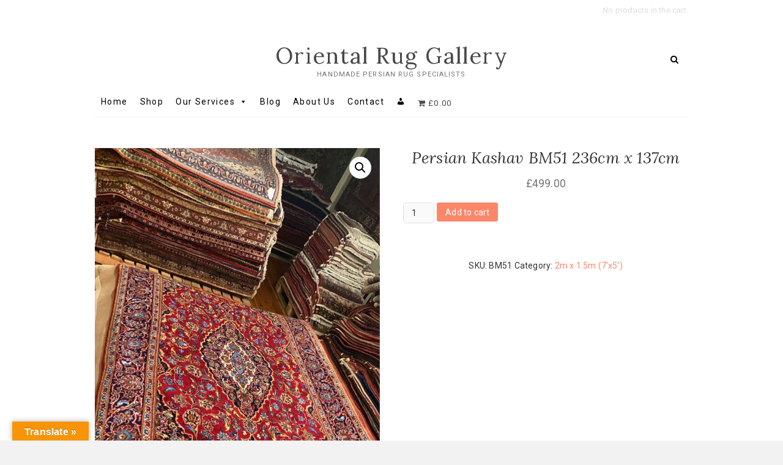

--- FILE ---
content_type: text/html; charset=UTF-8
request_url: https://ruguk.net/product/bm-51
body_size: 14519
content:
<!DOCTYPE html>
<html lang="en-GB">
<head>
<meta charset="UTF-8" />
<link rel="profile" href="http://gmpg.org/xfn/11" />
<title>Persian Kashav BM51 236cm x 137cm &#8211; Oriental Rug Gallery</title>
<meta name='robots' content='max-image-preview:large' />
	<style>img:is([sizes="auto" i], [sizes^="auto," i]) { contain-intrinsic-size: 3000px 1500px }</style>
	<link rel='dns-prefetch' href='//translate.google.com' />
<link rel='dns-prefetch' href='//fonts.googleapis.com' />
<link rel="alternate" type="application/rss+xml" title="Oriental Rug Gallery &raquo; Feed" href="https://ruguk.net/feed" />
<link rel="alternate" type="application/rss+xml" title="Oriental Rug Gallery &raquo; Comments Feed" href="https://ruguk.net/comments/feed" />
<link rel="alternate" type="application/rss+xml" title="Oriental Rug Gallery &raquo; Persian Kashav BM51 236cm x 137cm Comments Feed" href="https://ruguk.net/product/bm-51/feed" />
<script type="text/javascript">
/* <![CDATA[ */
window._wpemojiSettings = {"baseUrl":"https:\/\/s.w.org\/images\/core\/emoji\/16.0.1\/72x72\/","ext":".png","svgUrl":"https:\/\/s.w.org\/images\/core\/emoji\/16.0.1\/svg\/","svgExt":".svg","source":{"concatemoji":"https:\/\/ruguk.net\/wp-includes\/js\/wp-emoji-release.min.js?ver=6.8.3"}};
/*! This file is auto-generated */
!function(s,n){var o,i,e;function c(e){try{var t={supportTests:e,timestamp:(new Date).valueOf()};sessionStorage.setItem(o,JSON.stringify(t))}catch(e){}}function p(e,t,n){e.clearRect(0,0,e.canvas.width,e.canvas.height),e.fillText(t,0,0);var t=new Uint32Array(e.getImageData(0,0,e.canvas.width,e.canvas.height).data),a=(e.clearRect(0,0,e.canvas.width,e.canvas.height),e.fillText(n,0,0),new Uint32Array(e.getImageData(0,0,e.canvas.width,e.canvas.height).data));return t.every(function(e,t){return e===a[t]})}function u(e,t){e.clearRect(0,0,e.canvas.width,e.canvas.height),e.fillText(t,0,0);for(var n=e.getImageData(16,16,1,1),a=0;a<n.data.length;a++)if(0!==n.data[a])return!1;return!0}function f(e,t,n,a){switch(t){case"flag":return n(e,"\ud83c\udff3\ufe0f\u200d\u26a7\ufe0f","\ud83c\udff3\ufe0f\u200b\u26a7\ufe0f")?!1:!n(e,"\ud83c\udde8\ud83c\uddf6","\ud83c\udde8\u200b\ud83c\uddf6")&&!n(e,"\ud83c\udff4\udb40\udc67\udb40\udc62\udb40\udc65\udb40\udc6e\udb40\udc67\udb40\udc7f","\ud83c\udff4\u200b\udb40\udc67\u200b\udb40\udc62\u200b\udb40\udc65\u200b\udb40\udc6e\u200b\udb40\udc67\u200b\udb40\udc7f");case"emoji":return!a(e,"\ud83e\udedf")}return!1}function g(e,t,n,a){var r="undefined"!=typeof WorkerGlobalScope&&self instanceof WorkerGlobalScope?new OffscreenCanvas(300,150):s.createElement("canvas"),o=r.getContext("2d",{willReadFrequently:!0}),i=(o.textBaseline="top",o.font="600 32px Arial",{});return e.forEach(function(e){i[e]=t(o,e,n,a)}),i}function t(e){var t=s.createElement("script");t.src=e,t.defer=!0,s.head.appendChild(t)}"undefined"!=typeof Promise&&(o="wpEmojiSettingsSupports",i=["flag","emoji"],n.supports={everything:!0,everythingExceptFlag:!0},e=new Promise(function(e){s.addEventListener("DOMContentLoaded",e,{once:!0})}),new Promise(function(t){var n=function(){try{var e=JSON.parse(sessionStorage.getItem(o));if("object"==typeof e&&"number"==typeof e.timestamp&&(new Date).valueOf()<e.timestamp+604800&&"object"==typeof e.supportTests)return e.supportTests}catch(e){}return null}();if(!n){if("undefined"!=typeof Worker&&"undefined"!=typeof OffscreenCanvas&&"undefined"!=typeof URL&&URL.createObjectURL&&"undefined"!=typeof Blob)try{var e="postMessage("+g.toString()+"("+[JSON.stringify(i),f.toString(),p.toString(),u.toString()].join(",")+"));",a=new Blob([e],{type:"text/javascript"}),r=new Worker(URL.createObjectURL(a),{name:"wpTestEmojiSupports"});return void(r.onmessage=function(e){c(n=e.data),r.terminate(),t(n)})}catch(e){}c(n=g(i,f,p,u))}t(n)}).then(function(e){for(var t in e)n.supports[t]=e[t],n.supports.everything=n.supports.everything&&n.supports[t],"flag"!==t&&(n.supports.everythingExceptFlag=n.supports.everythingExceptFlag&&n.supports[t]);n.supports.everythingExceptFlag=n.supports.everythingExceptFlag&&!n.supports.flag,n.DOMReady=!1,n.readyCallback=function(){n.DOMReady=!0}}).then(function(){return e}).then(function(){var e;n.supports.everything||(n.readyCallback(),(e=n.source||{}).concatemoji?t(e.concatemoji):e.wpemoji&&e.twemoji&&(t(e.twemoji),t(e.wpemoji)))}))}((window,document),window._wpemojiSettings);
/* ]]> */
</script>
<style id='wp-emoji-styles-inline-css' type='text/css'>

	img.wp-smiley, img.emoji {
		display: inline !important;
		border: none !important;
		box-shadow: none !important;
		height: 1em !important;
		width: 1em !important;
		margin: 0 0.07em !important;
		vertical-align: -0.1em !important;
		background: none !important;
		padding: 0 !important;
	}
</style>
<link rel='stylesheet' id='wp-block-library-css' href='https://ruguk.net/wp-includes/css/dist/block-library/style.min.css?ver=6.8.3' type='text/css' media='all' />
<style id='classic-theme-styles-inline-css' type='text/css'>
/*! This file is auto-generated */
.wp-block-button__link{color:#fff;background-color:#32373c;border-radius:9999px;box-shadow:none;text-decoration:none;padding:calc(.667em + 2px) calc(1.333em + 2px);font-size:1.125em}.wp-block-file__button{background:#32373c;color:#fff;text-decoration:none}
</style>
<link rel='stylesheet' id='wc-block-style-css' href='https://ruguk.net/wp-content/plugins/woocommerce/packages/woocommerce-blocks/build/style.css?ver=2.4.5' type='text/css' media='all' />
<style id='global-styles-inline-css' type='text/css'>
:root{--wp--preset--aspect-ratio--square: 1;--wp--preset--aspect-ratio--4-3: 4/3;--wp--preset--aspect-ratio--3-4: 3/4;--wp--preset--aspect-ratio--3-2: 3/2;--wp--preset--aspect-ratio--2-3: 2/3;--wp--preset--aspect-ratio--16-9: 16/9;--wp--preset--aspect-ratio--9-16: 9/16;--wp--preset--color--black: #000000;--wp--preset--color--cyan-bluish-gray: #abb8c3;--wp--preset--color--white: #ffffff;--wp--preset--color--pale-pink: #f78da7;--wp--preset--color--vivid-red: #cf2e2e;--wp--preset--color--luminous-vivid-orange: #ff6900;--wp--preset--color--luminous-vivid-amber: #fcb900;--wp--preset--color--light-green-cyan: #7bdcb5;--wp--preset--color--vivid-green-cyan: #00d084;--wp--preset--color--pale-cyan-blue: #8ed1fc;--wp--preset--color--vivid-cyan-blue: #0693e3;--wp--preset--color--vivid-purple: #9b51e0;--wp--preset--gradient--vivid-cyan-blue-to-vivid-purple: linear-gradient(135deg,rgba(6,147,227,1) 0%,rgb(155,81,224) 100%);--wp--preset--gradient--light-green-cyan-to-vivid-green-cyan: linear-gradient(135deg,rgb(122,220,180) 0%,rgb(0,208,130) 100%);--wp--preset--gradient--luminous-vivid-amber-to-luminous-vivid-orange: linear-gradient(135deg,rgba(252,185,0,1) 0%,rgba(255,105,0,1) 100%);--wp--preset--gradient--luminous-vivid-orange-to-vivid-red: linear-gradient(135deg,rgba(255,105,0,1) 0%,rgb(207,46,46) 100%);--wp--preset--gradient--very-light-gray-to-cyan-bluish-gray: linear-gradient(135deg,rgb(238,238,238) 0%,rgb(169,184,195) 100%);--wp--preset--gradient--cool-to-warm-spectrum: linear-gradient(135deg,rgb(74,234,220) 0%,rgb(151,120,209) 20%,rgb(207,42,186) 40%,rgb(238,44,130) 60%,rgb(251,105,98) 80%,rgb(254,248,76) 100%);--wp--preset--gradient--blush-light-purple: linear-gradient(135deg,rgb(255,206,236) 0%,rgb(152,150,240) 100%);--wp--preset--gradient--blush-bordeaux: linear-gradient(135deg,rgb(254,205,165) 0%,rgb(254,45,45) 50%,rgb(107,0,62) 100%);--wp--preset--gradient--luminous-dusk: linear-gradient(135deg,rgb(255,203,112) 0%,rgb(199,81,192) 50%,rgb(65,88,208) 100%);--wp--preset--gradient--pale-ocean: linear-gradient(135deg,rgb(255,245,203) 0%,rgb(182,227,212) 50%,rgb(51,167,181) 100%);--wp--preset--gradient--electric-grass: linear-gradient(135deg,rgb(202,248,128) 0%,rgb(113,206,126) 100%);--wp--preset--gradient--midnight: linear-gradient(135deg,rgb(2,3,129) 0%,rgb(40,116,252) 100%);--wp--preset--font-size--small: 13px;--wp--preset--font-size--medium: 20px;--wp--preset--font-size--large: 36px;--wp--preset--font-size--x-large: 42px;--wp--preset--spacing--20: 0.44rem;--wp--preset--spacing--30: 0.67rem;--wp--preset--spacing--40: 1rem;--wp--preset--spacing--50: 1.5rem;--wp--preset--spacing--60: 2.25rem;--wp--preset--spacing--70: 3.38rem;--wp--preset--spacing--80: 5.06rem;--wp--preset--shadow--natural: 6px 6px 9px rgba(0, 0, 0, 0.2);--wp--preset--shadow--deep: 12px 12px 50px rgba(0, 0, 0, 0.4);--wp--preset--shadow--sharp: 6px 6px 0px rgba(0, 0, 0, 0.2);--wp--preset--shadow--outlined: 6px 6px 0px -3px rgba(255, 255, 255, 1), 6px 6px rgba(0, 0, 0, 1);--wp--preset--shadow--crisp: 6px 6px 0px rgba(0, 0, 0, 1);}:where(.is-layout-flex){gap: 0.5em;}:where(.is-layout-grid){gap: 0.5em;}body .is-layout-flex{display: flex;}.is-layout-flex{flex-wrap: wrap;align-items: center;}.is-layout-flex > :is(*, div){margin: 0;}body .is-layout-grid{display: grid;}.is-layout-grid > :is(*, div){margin: 0;}:where(.wp-block-columns.is-layout-flex){gap: 2em;}:where(.wp-block-columns.is-layout-grid){gap: 2em;}:where(.wp-block-post-template.is-layout-flex){gap: 1.25em;}:where(.wp-block-post-template.is-layout-grid){gap: 1.25em;}.has-black-color{color: var(--wp--preset--color--black) !important;}.has-cyan-bluish-gray-color{color: var(--wp--preset--color--cyan-bluish-gray) !important;}.has-white-color{color: var(--wp--preset--color--white) !important;}.has-pale-pink-color{color: var(--wp--preset--color--pale-pink) !important;}.has-vivid-red-color{color: var(--wp--preset--color--vivid-red) !important;}.has-luminous-vivid-orange-color{color: var(--wp--preset--color--luminous-vivid-orange) !important;}.has-luminous-vivid-amber-color{color: var(--wp--preset--color--luminous-vivid-amber) !important;}.has-light-green-cyan-color{color: var(--wp--preset--color--light-green-cyan) !important;}.has-vivid-green-cyan-color{color: var(--wp--preset--color--vivid-green-cyan) !important;}.has-pale-cyan-blue-color{color: var(--wp--preset--color--pale-cyan-blue) !important;}.has-vivid-cyan-blue-color{color: var(--wp--preset--color--vivid-cyan-blue) !important;}.has-vivid-purple-color{color: var(--wp--preset--color--vivid-purple) !important;}.has-black-background-color{background-color: var(--wp--preset--color--black) !important;}.has-cyan-bluish-gray-background-color{background-color: var(--wp--preset--color--cyan-bluish-gray) !important;}.has-white-background-color{background-color: var(--wp--preset--color--white) !important;}.has-pale-pink-background-color{background-color: var(--wp--preset--color--pale-pink) !important;}.has-vivid-red-background-color{background-color: var(--wp--preset--color--vivid-red) !important;}.has-luminous-vivid-orange-background-color{background-color: var(--wp--preset--color--luminous-vivid-orange) !important;}.has-luminous-vivid-amber-background-color{background-color: var(--wp--preset--color--luminous-vivid-amber) !important;}.has-light-green-cyan-background-color{background-color: var(--wp--preset--color--light-green-cyan) !important;}.has-vivid-green-cyan-background-color{background-color: var(--wp--preset--color--vivid-green-cyan) !important;}.has-pale-cyan-blue-background-color{background-color: var(--wp--preset--color--pale-cyan-blue) !important;}.has-vivid-cyan-blue-background-color{background-color: var(--wp--preset--color--vivid-cyan-blue) !important;}.has-vivid-purple-background-color{background-color: var(--wp--preset--color--vivid-purple) !important;}.has-black-border-color{border-color: var(--wp--preset--color--black) !important;}.has-cyan-bluish-gray-border-color{border-color: var(--wp--preset--color--cyan-bluish-gray) !important;}.has-white-border-color{border-color: var(--wp--preset--color--white) !important;}.has-pale-pink-border-color{border-color: var(--wp--preset--color--pale-pink) !important;}.has-vivid-red-border-color{border-color: var(--wp--preset--color--vivid-red) !important;}.has-luminous-vivid-orange-border-color{border-color: var(--wp--preset--color--luminous-vivid-orange) !important;}.has-luminous-vivid-amber-border-color{border-color: var(--wp--preset--color--luminous-vivid-amber) !important;}.has-light-green-cyan-border-color{border-color: var(--wp--preset--color--light-green-cyan) !important;}.has-vivid-green-cyan-border-color{border-color: var(--wp--preset--color--vivid-green-cyan) !important;}.has-pale-cyan-blue-border-color{border-color: var(--wp--preset--color--pale-cyan-blue) !important;}.has-vivid-cyan-blue-border-color{border-color: var(--wp--preset--color--vivid-cyan-blue) !important;}.has-vivid-purple-border-color{border-color: var(--wp--preset--color--vivid-purple) !important;}.has-vivid-cyan-blue-to-vivid-purple-gradient-background{background: var(--wp--preset--gradient--vivid-cyan-blue-to-vivid-purple) !important;}.has-light-green-cyan-to-vivid-green-cyan-gradient-background{background: var(--wp--preset--gradient--light-green-cyan-to-vivid-green-cyan) !important;}.has-luminous-vivid-amber-to-luminous-vivid-orange-gradient-background{background: var(--wp--preset--gradient--luminous-vivid-amber-to-luminous-vivid-orange) !important;}.has-luminous-vivid-orange-to-vivid-red-gradient-background{background: var(--wp--preset--gradient--luminous-vivid-orange-to-vivid-red) !important;}.has-very-light-gray-to-cyan-bluish-gray-gradient-background{background: var(--wp--preset--gradient--very-light-gray-to-cyan-bluish-gray) !important;}.has-cool-to-warm-spectrum-gradient-background{background: var(--wp--preset--gradient--cool-to-warm-spectrum) !important;}.has-blush-light-purple-gradient-background{background: var(--wp--preset--gradient--blush-light-purple) !important;}.has-blush-bordeaux-gradient-background{background: var(--wp--preset--gradient--blush-bordeaux) !important;}.has-luminous-dusk-gradient-background{background: var(--wp--preset--gradient--luminous-dusk) !important;}.has-pale-ocean-gradient-background{background: var(--wp--preset--gradient--pale-ocean) !important;}.has-electric-grass-gradient-background{background: var(--wp--preset--gradient--electric-grass) !important;}.has-midnight-gradient-background{background: var(--wp--preset--gradient--midnight) !important;}.has-small-font-size{font-size: var(--wp--preset--font-size--small) !important;}.has-medium-font-size{font-size: var(--wp--preset--font-size--medium) !important;}.has-large-font-size{font-size: var(--wp--preset--font-size--large) !important;}.has-x-large-font-size{font-size: var(--wp--preset--font-size--x-large) !important;}
:where(.wp-block-post-template.is-layout-flex){gap: 1.25em;}:where(.wp-block-post-template.is-layout-grid){gap: 1.25em;}
:where(.wp-block-columns.is-layout-flex){gap: 2em;}:where(.wp-block-columns.is-layout-grid){gap: 2em;}
:root :where(.wp-block-pullquote){font-size: 1.5em;line-height: 1.6;}
</style>
<link rel='stylesheet' id='contact-form-7-css' href='https://ruguk.net/wp-content/plugins/contact-form-7/includes/css/styles.css?ver=5.1.5' type='text/css' media='all' />
<link rel='stylesheet' id='google-language-translator-css' href='https://ruguk.net/wp-content/plugins/google-language-translator/css/style.css?ver=6.0.20' type='text/css' media='' />
<link rel='stylesheet' id='glt-toolbar-styles-css' href='https://ruguk.net/wp-content/plugins/google-language-translator/css/toolbar.css?ver=6.0.20' type='text/css' media='' />
<link rel='stylesheet' id='wpmenucart-icons-css' href='https://ruguk.net/wp-content/plugins/woocommerce-menu-bar-cart/assets/css/wpmenucart-icons.min.css?ver=2.14.10' type='text/css' media='all' />
<style id='wpmenucart-icons-inline-css' type='text/css'>
@font-face{font-family:WPMenuCart;src:url(https://ruguk.net/wp-content/plugins/woocommerce-menu-bar-cart/assets/fonts/WPMenuCart.eot);src:url(https://ruguk.net/wp-content/plugins/woocommerce-menu-bar-cart/assets/fonts/WPMenuCart.eot?#iefix) format('embedded-opentype'),url(https://ruguk.net/wp-content/plugins/woocommerce-menu-bar-cart/assets/fonts/WPMenuCart.woff2) format('woff2'),url(https://ruguk.net/wp-content/plugins/woocommerce-menu-bar-cart/assets/fonts/WPMenuCart.woff) format('woff'),url(https://ruguk.net/wp-content/plugins/woocommerce-menu-bar-cart/assets/fonts/WPMenuCart.ttf) format('truetype'),url(https://ruguk.net/wp-content/plugins/woocommerce-menu-bar-cart/assets/fonts/WPMenuCart.svg#WPMenuCart) format('svg');font-weight:400;font-style:normal;font-display:swap}
</style>
<link rel='stylesheet' id='wpmenucart-css' href='https://ruguk.net/wp-content/plugins/woocommerce-menu-bar-cart/assets/css/wpmenucart-main.min.css?ver=2.14.10' type='text/css' media='all' />
<link rel='stylesheet' id='photoswipe-css' href='https://ruguk.net/wp-content/plugins/woocommerce/assets/css/photoswipe/photoswipe.css?ver=3.8.3' type='text/css' media='all' />
<link rel='stylesheet' id='photoswipe-default-skin-css' href='https://ruguk.net/wp-content/plugins/woocommerce/assets/css/photoswipe/default-skin/default-skin.css?ver=3.8.3' type='text/css' media='all' />
<link rel='stylesheet' id='woocommerce-layout-css' href='https://ruguk.net/wp-content/plugins/woocommerce/assets/css/woocommerce-layout.css?ver=3.8.3' type='text/css' media='all' />
<link rel='stylesheet' id='woocommerce-smallscreen-css' href='https://ruguk.net/wp-content/plugins/woocommerce/assets/css/woocommerce-smallscreen.css?ver=3.8.3' type='text/css' media='only screen and (max-width: 768px)' />
<link rel='stylesheet' id='woocommerce-general-css' href='https://ruguk.net/wp-content/plugins/woocommerce/assets/css/woocommerce.css?ver=3.8.3' type='text/css' media='all' />
<style id='woocommerce-inline-inline-css' type='text/css'>
.woocommerce form .form-row .required { visibility: visible; }
</style>
<link rel='stylesheet' id='megamenu-css' href='https://ruguk.net/wp-content/uploads/maxmegamenu/style.css?ver=9ff764' type='text/css' media='all' />
<link rel='stylesheet' id='dashicons-css' href='https://ruguk.net/wp-includes/css/dashicons.min.css?ver=6.8.3' type='text/css' media='all' />
<link rel='stylesheet' id='excellent-style-css' href='https://ruguk.net/wp-content/themes/excellent/style.css?ver=6.8.3' type='text/css' media='all' />
<style id='excellent-style-inline-css' type='text/css'>
/* Slider Content With background color */
		.slider-content {
			background: rgba(255, 255, 255, 0.8) padding-box;
			border: 7px solid rgba(255, 255, 255, 0.4);
			padding: 20px 20px 25px;
		}/* Show Site Title on Sticky Header and Hide Social Icon */
			.is-sticky #sticky-header .nav-site-title {
				display: block;
				float: left;
				padding: 0;
			}

			.is-sticky .header-social-block {
				display: none;
			}

			.is-sticky .main-navigation {
				float: right;
			}
</style>
<link rel='stylesheet' id='font-awesome-css' href='https://ruguk.net/wp-content/themes/excellent/assets/font-awesome/css/font-awesome.min.css?ver=6.8.3' type='text/css' media='all' />
<link rel='stylesheet' id='excellent-animate-css' href='https://ruguk.net/wp-content/themes/excellent/assets/wow/css/animate.min.css?ver=6.8.3' type='text/css' media='all' />
<link rel='stylesheet' id='excellent-responsive-css' href='https://ruguk.net/wp-content/themes/excellent/css/responsive.css?ver=6.8.3' type='text/css' media='all' />
<link rel='stylesheet' id='excellent_google_fonts-css' href='//fonts.googleapis.com/css?family=Roboto%3A300%2C400%2C400i%2C700%7CLora%3A400%2C400i&#038;ver=6.8.3' type='text/css' media='all' />
<style id='akismet-widget-style-inline-css' type='text/css'>

			.a-stats {
				--akismet-color-mid-green: #357b49;
				--akismet-color-white: #fff;
				--akismet-color-light-grey: #f6f7f7;

				max-width: 350px;
				width: auto;
			}

			.a-stats * {
				all: unset;
				box-sizing: border-box;
			}

			.a-stats strong {
				font-weight: 600;
			}

			.a-stats a.a-stats__link,
			.a-stats a.a-stats__link:visited,
			.a-stats a.a-stats__link:active {
				background: var(--akismet-color-mid-green);
				border: none;
				box-shadow: none;
				border-radius: 8px;
				color: var(--akismet-color-white);
				cursor: pointer;
				display: block;
				font-family: -apple-system, BlinkMacSystemFont, 'Segoe UI', 'Roboto', 'Oxygen-Sans', 'Ubuntu', 'Cantarell', 'Helvetica Neue', sans-serif;
				font-weight: 500;
				padding: 12px;
				text-align: center;
				text-decoration: none;
				transition: all 0.2s ease;
			}

			/* Extra specificity to deal with TwentyTwentyOne focus style */
			.widget .a-stats a.a-stats__link:focus {
				background: var(--akismet-color-mid-green);
				color: var(--akismet-color-white);
				text-decoration: none;
			}

			.a-stats a.a-stats__link:hover {
				filter: brightness(110%);
				box-shadow: 0 4px 12px rgba(0, 0, 0, 0.06), 0 0 2px rgba(0, 0, 0, 0.16);
			}

			.a-stats .count {
				color: var(--akismet-color-white);
				display: block;
				font-size: 1.5em;
				line-height: 1.4;
				padding: 0 13px;
				white-space: nowrap;
			}
		
</style>
<script type="text/javascript" src="https://ruguk.net/wp-includes/js/jquery/jquery.min.js?ver=3.7.1" id="jquery-core-js"></script>
<script type="text/javascript" src="https://ruguk.net/wp-includes/js/jquery/jquery-migrate.min.js?ver=3.4.1" id="jquery-migrate-js"></script>
<!--[if lt IE 9]>
<script type="text/javascript" src="https://ruguk.net/wp-content/themes/excellent/js/html5.js?ver=3.7.3" id="html5-js"></script>
<![endif]-->
<link rel="https://api.w.org/" href="https://ruguk.net/wp-json/" /><link rel="alternate" title="JSON" type="application/json" href="https://ruguk.net/wp-json/wp/v2/product/1990" /><link rel="EditURI" type="application/rsd+xml" title="RSD" href="https://ruguk.net/xmlrpc.php?rsd" />
<meta name="generator" content="WordPress 6.8.3" />
<meta name="generator" content="WooCommerce 3.8.3" />
<link rel="canonical" href="https://ruguk.net/product/bm-51" />
<link rel='shortlink' href='https://ruguk.net/?p=1990' />
<link rel="alternate" title="oEmbed (JSON)" type="application/json+oembed" href="https://ruguk.net/wp-json/oembed/1.0/embed?url=https%3A%2F%2Fruguk.net%2Fproduct%2Fbm-51" />
<link rel="alternate" title="oEmbed (XML)" type="text/xml+oembed" href="https://ruguk.net/wp-json/oembed/1.0/embed?url=https%3A%2F%2Fruguk.net%2Fproduct%2Fbm-51&#038;format=xml" />
<style>p.hello{font-size:12px;color:darkgray;}#google_language_translator,#flags{text-align:left;}#google_language_translator{clear:both;}#flags{width:165px;}#flags a{display:inline-block;margin-right:2px;}#google_language_translator{width:auto!important;}div.skiptranslate.goog-te-gadget{display:inline!important;}.goog-tooltip{display: none!important;}.goog-tooltip:hover{display: none!important;}.goog-text-highlight{background-color:transparent!important;border:none!important;box-shadow:none!important;}#google_language_translator select.goog-te-combo{color:#32373c;}#google_language_translator{color:transparent;}body{top:0px!important;}#goog-gt-{display:none!important;}font font{background-color:transparent!important;box-shadow:none!important;position:initial!important;}#glt-translate-trigger{left:20px;right:auto;}#glt-translate-trigger > span{color:#ffffff;}#glt-translate-trigger{background:#f89406;}.goog-te-gadget .goog-te-combo{width:100%;}</style><!-- Analytics by WP Statistics - https://wp-statistics.com -->
	<meta name="viewport" content="width=device-width" />
		<noscript><style>.woocommerce-product-gallery{ opacity: 1 !important; }</style></noscript>
	<style type="text/css">/** Mega Menu CSS: fs **/</style>
</head>
<body class="wp-singular product-template-default single single-product postid-1990 wp-custom-logo wp-embed-responsive wp-theme-excellent theme-excellent woocommerce woocommerce-page woocommerce-no-js mega-menu-primary ">
	<div id="page" class="site">
	<a class="skip-link screen-reader-text" href="#site-content-contain">Skip to content</a>
<!-- Masthead ============================================= -->
<header id="masthead" class="site-header" role="banner">
	<div class="custom-header">
		<div class="custom-header-media">
				</div>
	</div>
	<div class="top-bar">
		<div class="wrap">
			<aside id="text-6" class="widget widget_contact">			<div class="textwidget"></div>
		</aside><aside id="woocommerce_widget_cart-5" class="widget widget_contact"><div class="widget_shopping_cart_content"></div></aside>		</div><!-- end .wrap -->
	</div><!-- end .top-bar -->
	<!-- Top Header============================================= -->
	<div class="top-header">
		<div class="wrap">
			<div id="site-branding"> <h2 id="site-title"> 			<a href="https://ruguk.net/" title="Oriental Rug Gallery" rel="home"> Oriental Rug Gallery </a>
			 </h2> <!-- end .site-title --> 			<div id="site-description"> Handmade Persian Rug Specialists </div> <!-- end #site-description -->
		</div>				<button id="search-toggle" class="header-search" type="button"></button>
				<div id="search-box" class="clearfix">
					<form class="search-form" action="https://ruguk.net/" method="get">
		<input type="search" name="s" class="search-field" placeholder="Search &hellip;" autocomplete="off">
	<button type="submit" class="search-submit"><i class="fa fa-search"></i></button>
	</form> <!-- end .search-form -->				</div>  <!-- end #search-box -->
					</div>
	</div><!-- end .top-header -->
	<!-- Main Header============================================= -->
	<div id="sticky-header" class="clearfix">
		<div class="wrap">
			<div class="header-navigation-wrap">
			<div class="header-social-block"></div><!-- end .header-social-block -->			<!-- Main Nav ============================================= -->
					
							<nav id="site-navigation" class="main-navigation clearfix" role="navigation"  aria-label="Main Menu">
					<button class="menu-toggle" aria-controls="primary-menu" aria-expanded="false">
						<span class="line-one"></span>
						<span class="line-two"></span>
						<span class="line-three"></span>
					</button><!-- end .menu-toggle -->
					<div id="mega-menu-wrap-primary" class="mega-menu-wrap"><div class="mega-menu-toggle"><div class="mega-toggle-blocks-left"></div><div class="mega-toggle-blocks-center"></div><div class="mega-toggle-blocks-right"><div class='mega-toggle-block mega-menu-toggle-block mega-toggle-block-1' id='mega-toggle-block-1' tabindex='0'><span class='mega-toggle-label' role='button' aria-expanded='false'><span class='mega-toggle-label-closed'>MENU</span><span class='mega-toggle-label-open'>MENU</span></span></div></div></div><ul id="mega-menu-primary" class="mega-menu max-mega-menu mega-menu-horizontal mega-no-js" data-event="hover_intent" data-effect="fade_up" data-effect-speed="200" data-effect-mobile="disabled" data-effect-speed-mobile="0" data-mobile-force-width="false" data-second-click="go" data-document-click="collapse" data-vertical-behaviour="standard" data-breakpoint="600" data-unbind="true" data-mobile-state="collapse_all" data-mobile-direction="vertical" data-hover-intent-timeout="300" data-hover-intent-interval="100"><li class="mega-menu-item mega-menu-item-type-post_type mega-menu-item-object-page mega-menu-item-home mega-align-bottom-left mega-menu-flyout mega-menu-item-98" id="mega-menu-item-98"><a class="mega-menu-link" href="https://ruguk.net/" tabindex="0">Home</a></li><li class="mega-menu-item mega-menu-item-type-post_type mega-menu-item-object-page mega-current_page_parent mega-align-bottom-left mega-menu-flyout mega-menu-item-99" id="mega-menu-item-99"><a class="mega-menu-link" href="https://ruguk.net/shop" tabindex="0">Shop</a></li><li class="mega-menu-item mega-menu-item-type-post_type mega-menu-item-object-page mega-menu-item-has-children mega-align-bottom-left mega-menu-flyout mega-menu-item-197" id="mega-menu-item-197"><a class="mega-menu-link" href="https://ruguk.net/our-services" aria-expanded="false" tabindex="0">Our Services<span class="mega-indicator" aria-hidden="true"></span></a>
<ul class="mega-sub-menu">
<li class="mega-menu-item mega-menu-item-type-post_type mega-menu-item-object-page mega-menu-item-198" id="mega-menu-item-198"><a class="mega-menu-link" href="https://ruguk.net/our-services/home-design">Home Design</a></li><li class="mega-menu-item mega-menu-item-type-post_type mega-menu-item-object-page mega-menu-item-199" id="mega-menu-item-199"><a class="mega-menu-link" href="https://ruguk.net/our-services/try-at-home">Try at home</a></li><li class="mega-menu-item mega-menu-item-type-post_type mega-menu-item-object-page mega-menu-item-200" id="mega-menu-item-200"><a class="mega-menu-link" href="https://ruguk.net/our-services/valuation">Valuation</a></li><li class="mega-menu-item mega-menu-item-type-post_type mega-menu-item-object-page mega-menu-item-201" id="mega-menu-item-201"><a class="mega-menu-link" href="https://ruguk.net/our-services/cleaning">Cleaning</a></li><li class="mega-menu-item mega-menu-item-type-post_type mega-menu-item-object-page mega-menu-item-202" id="mega-menu-item-202"><a class="mega-menu-link" href="https://ruguk.net/our-services/restoration">Restoration</a></li><li class="mega-menu-item mega-menu-item-type-post_type mega-menu-item-object-page mega-menu-item-1569" id="mega-menu-item-1569"><a class="mega-menu-link" href="https://ruguk.net/our-services/how-to-choose-a-rug-2">How to Choose a Rug</a></li></ul>
</li><li class="mega-menu-item mega-menu-item-type-post_type mega-menu-item-object-page mega-align-bottom-left mega-menu-flyout mega-menu-item-1484" id="mega-menu-item-1484"><a class="mega-menu-link" href="https://ruguk.net/home/blog-wp" tabindex="0">Blog</a></li><li class="mega-menu-item mega-menu-item-type-post_type mega-menu-item-object-page mega-align-bottom-left mega-menu-flyout mega-menu-item-196" id="mega-menu-item-196"><a class="mega-menu-link" href="https://ruguk.net/about-us" tabindex="0">About Us</a></li><li class="mega-menu-item mega-menu-item-type-post_type mega-menu-item-object-page mega-align-bottom-left mega-menu-flyout mega-menu-item-97" id="mega-menu-item-97"><a class="mega-menu-link" href="https://ruguk.net/contact" tabindex="0">Contact</a></li><li class="mega-menu-item mega-menu-item-type-post_type mega-menu-item-object-page mega-align-bottom-left mega-menu-flyout mega-has-icon mega-icon-left mega-hide-text mega-menu-item-724" id="mega-menu-item-724"><a class="dashicons-admin-users mega-menu-link" href="https://ruguk.net/my-account" tabindex="0" aria-label="My account"></a></li><li class="mega-menu-item mega-menu-item-type-post_type mega-menu-item-object-page mega-align-bottom-left mega-menu-flyout wpmenucartli wpmenucart-display-right menu-item" id="wpmenucartli"><a class="wpmenucart-contents empty-wpmenucart-visible" href="https://ruguk.net/shop" title="Start shopping"><i class="wpmenucart-icon-shopping-cart-0" role="img" aria-label="Cart"></i><span class="amount">&pound;0.00</span></a></li></ul></div>				</nav> <!-- end #site-navigation -->
							</div> <!-- end .header-navigation-wrap -->
		</div> <!-- end .wrap -->
	</div><!-- end #sticky-header -->
	<!-- Main Slider ============================================= -->
	</header> <!-- end #masthead -->
<!-- Single post and Page image ============================================= -->
		<div class="single-featured-image-header"><img width="750" height="1334" src="https://ruguk.net/wp-content/uploads/2023/01/74AE703E-58FA-4333-B0B2-D825AE20FF3D.jpeg" class="attachment-post-thumbnail size-post-thumbnail wp-post-image" alt="" decoding="async" fetchpriority="high" srcset="https://ruguk.net/wp-content/uploads/2023/01/74AE703E-58FA-4333-B0B2-D825AE20FF3D.jpeg 750w, https://ruguk.net/wp-content/uploads/2023/01/74AE703E-58FA-4333-B0B2-D825AE20FF3D-169x300.jpeg 169w, https://ruguk.net/wp-content/uploads/2023/01/74AE703E-58FA-4333-B0B2-D825AE20FF3D-576x1024.jpeg 576w, https://ruguk.net/wp-content/uploads/2023/01/74AE703E-58FA-4333-B0B2-D825AE20FF3D-400x711.jpeg 400w" sizes="(max-width: 750px) 100vw, 750px" /></div>
		<!-- Main Page Start ============================================= -->
<div id="site-content-contain" class="site-content-contain">
	<center><div id="content" class="site-content">
<div class="wrap">
	<div id="primary12" class="content-area">
		<main id="main" class="site-main" role="main">
			<div class="woocommerce-notices-wrapper"></div><div id="product-1990" class="product type-product post-1990 status-publish first instock product_cat-2m-x-1-5m-7x5 has-post-thumbnail taxable shipping-taxable purchasable product-type-simple">

	<div class="woocommerce-product-gallery woocommerce-product-gallery--with-images woocommerce-product-gallery--columns-4 images" data-columns="4" style="opacity: 0; transition: opacity .25s ease-in-out;">
	<figure class="woocommerce-product-gallery__wrapper">
		<div data-thumb="https://ruguk.net/wp-content/uploads/2023/01/74AE703E-58FA-4333-B0B2-D825AE20FF3D-100x100.jpeg" data-thumb-alt="" class="woocommerce-product-gallery__image"><a href="https://ruguk.net/wp-content/uploads/2023/01/74AE703E-58FA-4333-B0B2-D825AE20FF3D.jpeg"><img width="400" height="711" src="https://ruguk.net/wp-content/uploads/2023/01/74AE703E-58FA-4333-B0B2-D825AE20FF3D-400x711.jpeg" class="wp-post-image" alt="" title="74AE703E-58FA-4333-B0B2-D825AE20FF3D" data-caption="" data-src="https://ruguk.net/wp-content/uploads/2023/01/74AE703E-58FA-4333-B0B2-D825AE20FF3D.jpeg" data-large_image="https://ruguk.net/wp-content/uploads/2023/01/74AE703E-58FA-4333-B0B2-D825AE20FF3D.jpeg" data-large_image_width="750" data-large_image_height="1334" decoding="async" srcset="https://ruguk.net/wp-content/uploads/2023/01/74AE703E-58FA-4333-B0B2-D825AE20FF3D-400x711.jpeg 400w, https://ruguk.net/wp-content/uploads/2023/01/74AE703E-58FA-4333-B0B2-D825AE20FF3D-169x300.jpeg 169w, https://ruguk.net/wp-content/uploads/2023/01/74AE703E-58FA-4333-B0B2-D825AE20FF3D-576x1024.jpeg 576w, https://ruguk.net/wp-content/uploads/2023/01/74AE703E-58FA-4333-B0B2-D825AE20FF3D.jpeg 750w" sizes="(max-width: 400px) 100vw, 400px" /></a></div><div data-thumb="https://ruguk.net/wp-content/uploads/2023/01/9F6F49F5-430B-4BAB-BA7C-FB204CF5CCA9-100x100.jpeg" data-thumb-alt="" class="woocommerce-product-gallery__image"><a href="https://ruguk.net/wp-content/uploads/2023/01/9F6F49F5-430B-4BAB-BA7C-FB204CF5CCA9.jpeg"><img width="400" height="711" src="https://ruguk.net/wp-content/uploads/2023/01/9F6F49F5-430B-4BAB-BA7C-FB204CF5CCA9-400x711.jpeg" class="" alt="" title="9F6F49F5-430B-4BAB-BA7C-FB204CF5CCA9" data-caption="" data-src="https://ruguk.net/wp-content/uploads/2023/01/9F6F49F5-430B-4BAB-BA7C-FB204CF5CCA9.jpeg" data-large_image="https://ruguk.net/wp-content/uploads/2023/01/9F6F49F5-430B-4BAB-BA7C-FB204CF5CCA9.jpeg" data-large_image_width="750" data-large_image_height="1334" decoding="async" srcset="https://ruguk.net/wp-content/uploads/2023/01/9F6F49F5-430B-4BAB-BA7C-FB204CF5CCA9-400x711.jpeg 400w, https://ruguk.net/wp-content/uploads/2023/01/9F6F49F5-430B-4BAB-BA7C-FB204CF5CCA9-169x300.jpeg 169w, https://ruguk.net/wp-content/uploads/2023/01/9F6F49F5-430B-4BAB-BA7C-FB204CF5CCA9-576x1024.jpeg 576w, https://ruguk.net/wp-content/uploads/2023/01/9F6F49F5-430B-4BAB-BA7C-FB204CF5CCA9.jpeg 750w" sizes="(max-width: 400px) 100vw, 400px" /></a></div><div data-thumb="https://ruguk.net/wp-content/uploads/2023/01/73D39DB6-7096-4D96-BF29-4E360853325B-100x100.jpeg" data-thumb-alt="" class="woocommerce-product-gallery__image"><a href="https://ruguk.net/wp-content/uploads/2023/01/73D39DB6-7096-4D96-BF29-4E360853325B.jpeg"><img width="400" height="711" src="https://ruguk.net/wp-content/uploads/2023/01/73D39DB6-7096-4D96-BF29-4E360853325B-400x711.jpeg" class="" alt="" title="73D39DB6-7096-4D96-BF29-4E360853325B" data-caption="" data-src="https://ruguk.net/wp-content/uploads/2023/01/73D39DB6-7096-4D96-BF29-4E360853325B.jpeg" data-large_image="https://ruguk.net/wp-content/uploads/2023/01/73D39DB6-7096-4D96-BF29-4E360853325B.jpeg" data-large_image_width="750" data-large_image_height="1334" decoding="async" loading="lazy" srcset="https://ruguk.net/wp-content/uploads/2023/01/73D39DB6-7096-4D96-BF29-4E360853325B-400x711.jpeg 400w, https://ruguk.net/wp-content/uploads/2023/01/73D39DB6-7096-4D96-BF29-4E360853325B-169x300.jpeg 169w, https://ruguk.net/wp-content/uploads/2023/01/73D39DB6-7096-4D96-BF29-4E360853325B-576x1024.jpeg 576w, https://ruguk.net/wp-content/uploads/2023/01/73D39DB6-7096-4D96-BF29-4E360853325B.jpeg 750w" sizes="auto, (max-width: 400px) 100vw, 400px" /></a></div>	</figure>
</div>

	<div class="summary entry-summary">
		<h1 class="product_title entry-title">Persian Kashav BM51 236cm x 137cm</h1><p class="price"><span class="woocommerce-Price-amount amount"><span class="woocommerce-Price-currencySymbol">&pound;</span>499.00</span></p>

	
	<form class="cart" action="https://ruguk.net/product/bm-51" method="post" enctype='multipart/form-data'>
		
			<div class="quantity">
				<label class="screen-reader-text" for="quantity_6970d82d6dfb0">Persian Kashav BM51 236cm x 137cm quantity</label>
		<input
			type="number"
			id="quantity_6970d82d6dfb0"
			class="input-text qty text"
			step="1"
			min="1"
			max=""
			name="quantity"
			value="1"
			title="Qty"
			size="4"
			inputmode="numeric" />
			</div>
	
		<button type="submit" name="add-to-cart" value="1990" class="single_add_to_cart_button button alt">Add to cart</button>

			</form>

	
<div class="product_meta">

	
	
		<span class="sku_wrapper">SKU: <span class="sku">BM51</span></span>

	
	<span class="posted_in">Category: <a href="https://ruguk.net/product-category/2m-x-1-5m-7x5" rel="tag">2m x 1.5m (7'x5')</a></span>
	
	
</div>
	</div>

	
	<div class="woocommerce-tabs wc-tabs-wrapper">
		<ul class="tabs wc-tabs" role="tablist">
							<li class="description_tab" id="tab-title-description" role="tab" aria-controls="tab-description">
					<a href="#tab-description">
						Description					</a>
				</li>
							<li class="additional_information_tab" id="tab-title-additional_information" role="tab" aria-controls="tab-additional_information">
					<a href="#tab-additional_information">
						Additional information					</a>
				</li>
							<li class="reviews_tab" id="tab-title-reviews" role="tab" aria-controls="tab-reviews">
					<a href="#tab-reviews">
						Reviews (0)					</a>
				</li>
					</ul>
					<div class="woocommerce-Tabs-panel woocommerce-Tabs-panel--description panel entry-content wc-tab" id="tab-description" role="tabpanel" aria-labelledby="tab-title-description">
				
	<h2>Description</h2>

<p>Persian Kashav 236 x 137</p>
			</div>
					<div class="woocommerce-Tabs-panel woocommerce-Tabs-panel--additional_information panel entry-content wc-tab" id="tab-additional_information" role="tabpanel" aria-labelledby="tab-title-additional_information">
				
	<h2>Additional information</h2>

<table class="woocommerce-product-attributes shop_attributes">
			<tr class="woocommerce-product-attributes-item woocommerce-product-attributes-item--dimensions">
			<th class="woocommerce-product-attributes-item__label">Dimensions</th>
			<td class="woocommerce-product-attributes-item__value">236 &times; 137 &times; 2 cm</td>
		</tr>
	</table>
			</div>
					<div class="woocommerce-Tabs-panel woocommerce-Tabs-panel--reviews panel entry-content wc-tab" id="tab-reviews" role="tabpanel" aria-labelledby="tab-title-reviews">
				<div id="reviews" class="woocommerce-Reviews">
	<div id="comments">
		<h2 class="woocommerce-Reviews-title">
			Reviews		</h2>

					<p class="woocommerce-noreviews">There are no reviews yet.</p>
			</div>

			<div id="review_form_wrapper">
			<div id="review_form">
					<div id="respond" class="comment-respond">
		<span id="reply-title" class="comment-reply-title">Be the first to review &ldquo;Persian Kashav BM51 236cm x 137cm&rdquo; <small><a rel="nofollow" id="cancel-comment-reply-link" href="/product/bm-51#respond" style="display:none;">Cancel reply</a></small></span><form action="https://ruguk.net/wp-comments-post.php" method="post" id="commentform" class="comment-form"><p class="comment-notes"><span id="email-notes">Your email address will not be published.</span> <span class="required-field-message">Required fields are marked <span class="required">*</span></span></p><div class="comment-form-rating"><label for="rating">Your rating</label><select name="rating" id="rating" required>
						<option value="">Rate&hellip;</option>
						<option value="5">Perfect</option>
						<option value="4">Good</option>
						<option value="3">Average</option>
						<option value="2">Not that bad</option>
						<option value="1">Very poor</option>
					</select></div><p class="comment-form-comment"><label for="comment">Your review&nbsp;<span class="required">*</span></label><textarea id="comment" name="comment" cols="45" rows="8" required></textarea></p><p class="comment-form-author"><label for="author">Name&nbsp;<span class="required">*</span></label><input id="author" name="author" type="text" value="" size="30" required /></p>
<p class="comment-form-email"><label for="email">Email&nbsp;<span class="required">*</span></label><input id="email" name="email" type="email" value="" size="30" required /></p>
<p class="form-submit"><input name="submit" type="submit" id="submit" class="submit" value="Submit" /> <input type='hidden' name='comment_post_ID' value='1990' id='comment_post_ID' />
<input type='hidden' name='comment_parent' id='comment_parent' value='0' />
</p><p style="display: none !important;" class="akismet-fields-container" data-prefix="ak_"><label>&#916;<textarea name="ak_hp_textarea" cols="45" rows="8" maxlength="100"></textarea></label><input type="hidden" id="ak_js_1" name="ak_js" value="107"/><script>document.getElementById( "ak_js_1" ).setAttribute( "value", ( new Date() ).getTime() );</script></p></form>	</div><!-- #respond -->
				</div>
		</div>
	
	<div class="clear"></div>
</div>
			</div>
		
			</div>


	<section class="related products">

		<h2>Related products</h2>

		<ul class="products columns-4">

			
				<li class="product type-product post-134 status-publish first instock product_cat-uncategorized product_cat-2m-x-1-5m-7x5 has-post-thumbnail taxable shipping-taxable purchasable product-type-simple">
	<a href="https://ruguk.net/product/al-8" class="woocommerce-LoopProduct-link woocommerce-loop-product__link"><img width="400" height="400" src="https://ruguk.net/wp-content/uploads/2019/12/IMG_9737g-400x400.jpg" class="attachment-woocommerce_thumbnail size-woocommerce_thumbnail" alt="" decoding="async" loading="lazy" srcset="https://ruguk.net/wp-content/uploads/2019/12/IMG_9737g-400x400.jpg 400w, https://ruguk.net/wp-content/uploads/2019/12/IMG_9737g-150x150.jpg 150w, https://ruguk.net/wp-content/uploads/2019/12/IMG_9737g-100x100.jpg 100w" sizes="auto, (max-width: 400px) 100vw, 400px" /><h2 class="woocommerce-loop-product__title">Persian Hamadan AL8 215 x 140 cm</h2>
	<span class="price"><span class="woocommerce-Price-amount amount"><span class="woocommerce-Price-currencySymbol">&pound;</span>495.00</span></span>
</a><a href="?add-to-cart=134" data-quantity="1" class="button product_type_simple add_to_cart_button ajax_add_to_cart" data-product_id="134" data-product_sku="AL8" aria-label="Add &ldquo;Persian Hamadan AL8 215 x 140 cm&rdquo; to your cart" rel="nofollow">Add to cart</a></li>

			
				<li class="product type-product post-1147 status-publish instock product_cat-2m-x-1-5m-7x5 has-post-thumbnail taxable shipping-taxable purchasable product-type-simple">
	<a href="https://ruguk.net/product/al35-198-x-130-cm" class="woocommerce-LoopProduct-link woocommerce-loop-product__link"><img width="400" height="400" src="https://ruguk.net/wp-content/uploads/2019/12/IMG_9719-copy-400x400.jpg" class="attachment-woocommerce_thumbnail size-woocommerce_thumbnail" alt="" decoding="async" loading="lazy" srcset="https://ruguk.net/wp-content/uploads/2019/12/IMG_9719-copy-400x400.jpg 400w, https://ruguk.net/wp-content/uploads/2019/12/IMG_9719-copy-150x150.jpg 150w, https://ruguk.net/wp-content/uploads/2019/12/IMG_9719-copy-100x100.jpg 100w" sizes="auto, (max-width: 400px) 100vw, 400px" /><h2 class="woocommerce-loop-product__title">Persian Tafriesh AL35 198 x 130 cm</h2>
	<span class="price"><span class="woocommerce-Price-amount amount"><span class="woocommerce-Price-currencySymbol">&pound;</span>595.00</span></span>
</a><a href="?add-to-cart=1147" data-quantity="1" class="button product_type_simple add_to_cart_button ajax_add_to_cart" data-product_id="1147" data-product_sku="AL38" aria-label="Add &ldquo;Persian Tafriesh AL35 198 x 130 cm&rdquo; to your cart" rel="nofollow">Add to cart</a></li>

			
				<li class="product type-product post-166 status-publish instock product_cat-uncategorized product_cat-2m-x-1-5m-7x5 has-post-thumbnail taxable shipping-taxable purchasable product-type-simple">
	<a href="https://ruguk.net/product/al-21" class="woocommerce-LoopProduct-link woocommerce-loop-product__link"><img width="400" height="400" src="https://ruguk.net/wp-content/uploads/2019/12/IMG_9772g-400x400.jpg" class="attachment-woocommerce_thumbnail size-woocommerce_thumbnail" alt="" decoding="async" loading="lazy" srcset="https://ruguk.net/wp-content/uploads/2019/12/IMG_9772g-400x400.jpg 400w, https://ruguk.net/wp-content/uploads/2019/12/IMG_9772g-150x150.jpg 150w, https://ruguk.net/wp-content/uploads/2019/12/IMG_9772g-100x100.jpg 100w" sizes="auto, (max-width: 400px) 100vw, 400px" /><h2 class="woocommerce-loop-product__title">Persian Husseinabad 218 x 133 cm</h2>
	<span class="price"><span class="woocommerce-Price-amount amount"><span class="woocommerce-Price-currencySymbol">&pound;</span>999.00</span></span>
</a><a href="?add-to-cart=166" data-quantity="1" class="button product_type_simple add_to_cart_button ajax_add_to_cart" data-product_id="166" data-product_sku="AL-21" aria-label="Add &ldquo;Persian Husseinabad 218 x 133 cm&rdquo; to your cart" rel="nofollow">Add to cart</a></li>

			
				<li class="product type-product post-1086 status-publish last instock product_cat-uncategorized product_cat-2m-x-1-5m-7x5 has-post-thumbnail taxable shipping-taxable product-type-simple">
	<a href="https://ruguk.net/product/al15-194x151" class="woocommerce-LoopProduct-link woocommerce-loop-product__link"><img width="400" height="400" src="https://ruguk.net/wp-content/uploads/2019/12/IMG_9776g-400x400.jpg" class="attachment-woocommerce_thumbnail size-woocommerce_thumbnail" alt="" decoding="async" loading="lazy" srcset="https://ruguk.net/wp-content/uploads/2019/12/IMG_9776g-400x400.jpg 400w, https://ruguk.net/wp-content/uploads/2019/12/IMG_9776g-150x150.jpg 150w, https://ruguk.net/wp-content/uploads/2019/12/IMG_9776g-100x100.jpg 100w" sizes="auto, (max-width: 400px) 100vw, 400px" /><h2 class="woocommerce-loop-product__title">Persian Quarge AL15 194&#215;151</h2>
</a><a href="https://ruguk.net/product/al15-194x151" data-quantity="1" class="button product_type_simple" data-product_id="1086" data-product_sku="AL15" aria-label="Read more about &ldquo;Persian Quarge AL15 194x151&rdquo;" rel="nofollow">Read more</a></li>

			
		</ul>

	</section>

</div>

		</main><!-- end #main -->
	</div> <!-- #primary -->
<aside id="secondary" class="widget-area">
			</aside><!-- end #secondary -->
</div><!-- end .wrap -->
</div><!-- end #content -->
<!-- Footer Start ============================================= -->
<footer id="colophon" class="site-footer" role="contentinfo">
	<div class="site-info" >
	<div class="wrap">
	<div class="copyright">&copy; 2026 			Oriental Rug Gallery 
							 
							
						</div>
					<div style="clear:both;"></div>
		</div> <!-- end .wrap -->
	</div> <!-- end .site-info -->
				<button class="go-to-top" type="button">
				<span class="icon-bg"></span>
				<span class="back-to-top-text">Top</span>
				<i class="fa fa-angle-up back-to-top-icon"></i>
			</button>
	</footer> <!-- end #colophon -->
</div><!-- end .site-content-contain -->
</div><!-- end #page -->
<script type="speculationrules">
{"prefetch":[{"source":"document","where":{"and":[{"href_matches":"\/*"},{"not":{"href_matches":["\/wp-*.php","\/wp-admin\/*","\/wp-content\/uploads\/*","\/wp-content\/*","\/wp-content\/plugins\/*","\/wp-content\/themes\/excellent\/*","\/*\\?(.+)"]}},{"not":{"selector_matches":"a[rel~=\"nofollow\"]"}},{"not":{"selector_matches":".no-prefetch, .no-prefetch a"}}]},"eagerness":"conservative"}]}
</script>
<div id="glt-translate-trigger"><span class="notranslate">Translate »</span></div><div id="glt-toolbar"></div><div id="flags" style="display:none" class="size18"><ul id="sortable" class="ui-sortable"><li id="English"><a href="#" title="English" class="nturl notranslate en flag united-states"></a></li></ul></div><div id='glt-footer'><div id="google_language_translator" class="default-language-en"></div></div><script>function GoogleLanguageTranslatorInit() { new google.translate.TranslateElement({pageLanguage: 'en', includedLanguages:'en', autoDisplay: false}, 'google_language_translator');}</script><script type="application/ld+json">{"@context":"https:\/\/schema.org\/","@type":"Product","@id":"https:\/\/ruguk.net\/product\/bm-51#product","name":"Persian Kashav BM51 236cm x 137cm","url":"https:\/\/ruguk.net\/product\/bm-51","description":"Persian Kashav 236 x 137","image":"https:\/\/ruguk.net\/wp-content\/uploads\/2023\/01\/74AE703E-58FA-4333-B0B2-D825AE20FF3D.jpeg","sku":"BM51","offers":[{"@type":"Offer","price":"499.00","priceValidUntil":"2027-12-31","priceSpecification":{"price":"499.00","priceCurrency":"GBP","valueAddedTaxIncluded":"false"},"priceCurrency":"GBP","availability":"http:\/\/schema.org\/InStock","url":"https:\/\/ruguk.net\/product\/bm-51","seller":{"@type":"Organization","name":"Oriental Rug Gallery","url":"https:\/\/ruguk.net"}}]}</script>
<div class="pswp" tabindex="-1" role="dialog" aria-hidden="true">
	<div class="pswp__bg"></div>
	<div class="pswp__scroll-wrap">
		<div class="pswp__container">
			<div class="pswp__item"></div>
			<div class="pswp__item"></div>
			<div class="pswp__item"></div>
		</div>
		<div class="pswp__ui pswp__ui--hidden">
			<div class="pswp__top-bar">
				<div class="pswp__counter"></div>
				<button class="pswp__button pswp__button--close" aria-label="Close (Esc)"></button>
				<button class="pswp__button pswp__button--share" aria-label="Share"></button>
				<button class="pswp__button pswp__button--fs" aria-label="Toggle fullscreen"></button>
				<button class="pswp__button pswp__button--zoom" aria-label="Zoom in/out"></button>
				<div class="pswp__preloader">
					<div class="pswp__preloader__icn">
						<div class="pswp__preloader__cut">
							<div class="pswp__preloader__donut"></div>
						</div>
					</div>
				</div>
			</div>
			<div class="pswp__share-modal pswp__share-modal--hidden pswp__single-tap">
				<div class="pswp__share-tooltip"></div>
			</div>
			<button class="pswp__button pswp__button--arrow--left" aria-label="Previous (arrow left)"></button>
			<button class="pswp__button pswp__button--arrow--right" aria-label="Next (arrow right)"></button>
			<div class="pswp__caption">
				<div class="pswp__caption__center"></div>
			</div>
		</div>
	</div>
</div>
	<script type="text/javascript">
		var c = document.body.className;
		c = c.replace(/woocommerce-no-js/, 'woocommerce-js');
		document.body.className = c;
	</script>
	<script type="text/javascript" id="wpmenucart-js-extra">
/* <![CDATA[ */
var wpmenucart_ajax = {"ajaxurl":"https:\/\/ruguk.net\/wp-admin\/admin-ajax.php","nonce":"135b17dc54"};
/* ]]> */
</script>
<script type="text/javascript" src="https://ruguk.net/wp-content/plugins/woocommerce-menu-bar-cart/assets/js/wpmenucart.min.js?ver=2.14.10" id="wpmenucart-js"></script>
<script type="text/javascript" id="contact-form-7-js-extra">
/* <![CDATA[ */
var wpcf7 = {"apiSettings":{"root":"https:\/\/ruguk.net\/wp-json\/contact-form-7\/v1","namespace":"contact-form-7\/v1"}};
/* ]]> */
</script>
<script type="text/javascript" src="https://ruguk.net/wp-content/plugins/contact-form-7/includes/js/scripts.js?ver=5.1.5" id="contact-form-7-js"></script>
<script type="text/javascript" src="https://ruguk.net/wp-content/plugins/google-language-translator/js/scripts.js?ver=6.0.20" id="scripts-js"></script>
<script type="text/javascript" src="//translate.google.com/translate_a/element.js?cb=GoogleLanguageTranslatorInit" id="scripts-google-js"></script>
<script type="text/javascript" src="https://ruguk.net/wp-content/plugins/woocommerce/assets/js/jquery-blockui/jquery.blockUI.min.js?ver=2.70" id="jquery-blockui-js"></script>
<script type="text/javascript" id="wc-add-to-cart-js-extra">
/* <![CDATA[ */
var wc_add_to_cart_params = {"ajax_url":"\/wp-admin\/admin-ajax.php","wc_ajax_url":"\/?wc-ajax=%%endpoint%%","i18n_view_cart":"View cart","cart_url":"https:\/\/ruguk.net\/cart","is_cart":"","cart_redirect_after_add":"no"};
/* ]]> */
</script>
<script type="text/javascript" src="https://ruguk.net/wp-content/plugins/woocommerce/assets/js/frontend/add-to-cart.min.js?ver=3.8.3" id="wc-add-to-cart-js"></script>
<script type="text/javascript" src="https://ruguk.net/wp-content/plugins/woocommerce/assets/js/zoom/jquery.zoom.min.js?ver=1.7.21" id="zoom-js"></script>
<script type="text/javascript" src="https://ruguk.net/wp-content/plugins/woocommerce/assets/js/flexslider/jquery.flexslider.min.js?ver=2.7.2" id="flexslider-js"></script>
<script type="text/javascript" src="https://ruguk.net/wp-content/plugins/woocommerce/assets/js/photoswipe/photoswipe.min.js?ver=4.1.1" id="photoswipe-js"></script>
<script type="text/javascript" src="https://ruguk.net/wp-content/plugins/woocommerce/assets/js/photoswipe/photoswipe-ui-default.min.js?ver=4.1.1" id="photoswipe-ui-default-js"></script>
<script type="text/javascript" id="wc-single-product-js-extra">
/* <![CDATA[ */
var wc_single_product_params = {"i18n_required_rating_text":"Please select a rating","review_rating_required":"yes","flexslider":{"rtl":false,"animation":"slide","smoothHeight":true,"directionNav":false,"controlNav":"thumbnails","slideshow":false,"animationSpeed":500,"animationLoop":false,"allowOneSlide":false},"zoom_enabled":"1","zoom_options":[],"photoswipe_enabled":"1","photoswipe_options":{"shareEl":false,"closeOnScroll":false,"history":false,"hideAnimationDuration":0,"showAnimationDuration":0},"flexslider_enabled":"1"};
/* ]]> */
</script>
<script type="text/javascript" src="https://ruguk.net/wp-content/plugins/woocommerce/assets/js/frontend/single-product.min.js?ver=3.8.3" id="wc-single-product-js"></script>
<script type="text/javascript" src="https://ruguk.net/wp-content/plugins/woocommerce/assets/js/js-cookie/js.cookie.min.js?ver=2.1.4" id="js-cookie-js"></script>
<script type="text/javascript" id="woocommerce-js-extra">
/* <![CDATA[ */
var woocommerce_params = {"ajax_url":"\/wp-admin\/admin-ajax.php","wc_ajax_url":"\/?wc-ajax=%%endpoint%%"};
/* ]]> */
</script>
<script type="text/javascript" src="https://ruguk.net/wp-content/plugins/woocommerce/assets/js/frontend/woocommerce.min.js?ver=3.8.3" id="woocommerce-js"></script>
<script type="text/javascript" id="wc-cart-fragments-js-extra">
/* <![CDATA[ */
var wc_cart_fragments_params = {"ajax_url":"\/wp-admin\/admin-ajax.php","wc_ajax_url":"\/?wc-ajax=%%endpoint%%","cart_hash_key":"wc_cart_hash_815693d2cebf4b09637f5ad9899bd659","fragment_name":"wc_fragments_815693d2cebf4b09637f5ad9899bd659","request_timeout":"5000"};
/* ]]> */
</script>
<script type="text/javascript" src="https://ruguk.net/wp-content/plugins/woocommerce/assets/js/frontend/cart-fragments.min.js?ver=3.8.3" id="wc-cart-fragments-js"></script>
<script type="text/javascript" src="https://ruguk.net/wp-content/themes/excellent/js/excellent-main.js?ver=6.8.3" id="excellent-main-js"></script>
<script type="text/javascript" src="https://ruguk.net/wp-content/themes/excellent/assets/sticky/jquery.sticky.min.js?ver=6.8.3" id="jquery-sticky-js"></script>
<script type="text/javascript" src="https://ruguk.net/wp-content/themes/excellent/assets/sticky/sticky-settings.js?ver=6.8.3" id="excellent-sticky-settings-js"></script>
<script type="text/javascript" src="https://ruguk.net/wp-content/themes/excellent/js/jquery.flexslider.js?ver=6.8.3" id="jquery-flexslider-js"></script>
<script type="text/javascript" id="excellent-slider-js-extra">
/* <![CDATA[ */
var excellent_slider_value = {"excellent_animation_effect":"slide","excellent_slideshowSpeed":"5000","excellent_animationSpeed":"700","excellent_direction":"horizontal"};
/* ]]> */
</script>
<script type="text/javascript" src="https://ruguk.net/wp-content/themes/excellent/js/flexslider-setting.js?ver=6.8.3" id="excellent-slider-js"></script>
<script type="text/javascript" src="https://ruguk.net/wp-content/themes/excellent/assets/wow/js/wow.min.js?ver=6.8.3" id="wow-js"></script>
<script type="text/javascript" src="https://ruguk.net/wp-content/themes/excellent/assets/wow/js/wow-settings.js?ver=6.8.3" id="wow-settings-js"></script>
<script type="text/javascript" src="https://ruguk.net/wp-content/themes/excellent/js/navigation.js?ver=6.8.3" id="excellent-navigation-js"></script>
<script type="text/javascript" src="https://ruguk.net/wp-content/themes/excellent/js/skip-link-focus-fix.js?ver=6.8.3" id="excellent-skip-link-focus-fix-js"></script>
<script type="text/javascript" src="https://ruguk.net/wp-includes/js/comment-reply.min.js?ver=6.8.3" id="comment-reply-js" async="async" data-wp-strategy="async"></script>
<script type="text/javascript" src="https://ruguk.net/wp-includes/js/hoverIntent.min.js?ver=1.10.2" id="hoverIntent-js"></script>
<script type="text/javascript" src="https://ruguk.net/wp-content/plugins/megamenu/js/maxmegamenu.js?ver=3.5" id="megamenu-js"></script>
</body>
</html>